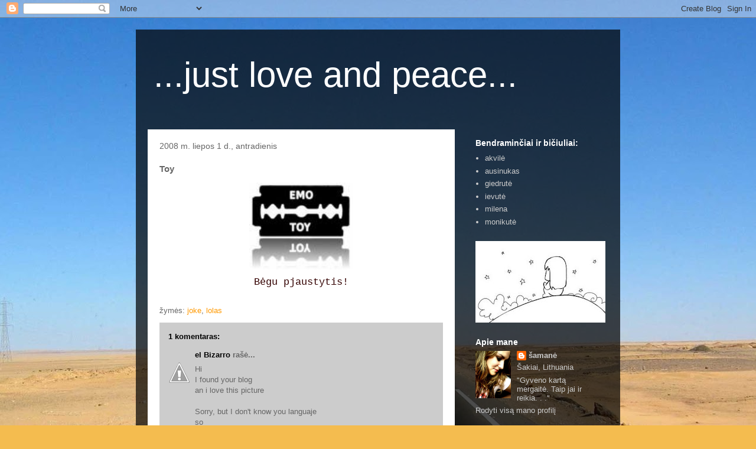

--- FILE ---
content_type: text/html; charset=UTF-8
request_url: https://fairytaleoflamb.blogspot.com/2008/07/toy.html?showComment=1216336260000
body_size: 14298
content:
<!DOCTYPE html>
<html class='v2' dir='ltr' lang='lt'>
<head>
<link href='https://www.blogger.com/static/v1/widgets/335934321-css_bundle_v2.css' rel='stylesheet' type='text/css'/>
<meta content='width=1100' name='viewport'/>
<meta content='text/html; charset=UTF-8' http-equiv='Content-Type'/>
<meta content='blogger' name='generator'/>
<link href='https://fairytaleoflamb.blogspot.com/favicon.ico' rel='icon' type='image/x-icon'/>
<link href='http://fairytaleoflamb.blogspot.com/2008/07/toy.html' rel='canonical'/>
<link rel="alternate" type="application/atom+xml" title="...just love and peace... - Atom" href="https://fairytaleoflamb.blogspot.com/feeds/posts/default" />
<link rel="alternate" type="application/rss+xml" title="...just love and peace... - RSS" href="https://fairytaleoflamb.blogspot.com/feeds/posts/default?alt=rss" />
<link rel="service.post" type="application/atom+xml" title="...just love and peace... - Atom" href="https://www.blogger.com/feeds/3164313658381045033/posts/default" />

<link rel="alternate" type="application/atom+xml" title="...just love and peace... - Atom" href="https://fairytaleoflamb.blogspot.com/feeds/5493814300533845636/comments/default" />
<!--Can't find substitution for tag [blog.ieCssRetrofitLinks]-->
<link href='https://blogger.googleusercontent.com/img/b/R29vZ2xl/AVvXsEh3tY24NKPrM2HaBF-a2sBJvUwtsCNlDVz0NLNcwJq65Hik8vC_aATvNSlxZYaPXP2JGbzRfAQjBzvKw8UPEi8QtFSxUVF_pr7QmqFwOJwyHQS9-QAY43-d93eCdvTROgPQogliXanOWiI/s320/images.jpg' rel='image_src'/>
<meta content='http://fairytaleoflamb.blogspot.com/2008/07/toy.html' property='og:url'/>
<meta content='Toy' property='og:title'/>
<meta content=' Bėgu pjaustytis!   ' property='og:description'/>
<meta content='https://blogger.googleusercontent.com/img/b/R29vZ2xl/AVvXsEh3tY24NKPrM2HaBF-a2sBJvUwtsCNlDVz0NLNcwJq65Hik8vC_aATvNSlxZYaPXP2JGbzRfAQjBzvKw8UPEi8QtFSxUVF_pr7QmqFwOJwyHQS9-QAY43-d93eCdvTROgPQogliXanOWiI/w1200-h630-p-k-no-nu/images.jpg' property='og:image'/>
<title>...just love and peace...: Toy</title>
<style id='page-skin-1' type='text/css'><!--
/*
-----------------------------------------------
Blogger Template Style
Name:     Travel
Designer: Sookhee Lee
URL:      www.plyfly.net
----------------------------------------------- */
/* Content
----------------------------------------------- */
body {
font: normal normal 13px 'Trebuchet MS',Trebuchet,sans-serif;
color: #666666;
background: #f4bc4f url(//themes.googleusercontent.com/image?id=0BwVBOzw_-hbMMDYxYTU0MmQtZTA5Yi00MTIwLTk3ZjktZWI4MzJhMDQyOTIy) repeat fixed top center;
}
html body .region-inner {
min-width: 0;
max-width: 100%;
width: auto;
}
a:link {
text-decoration:none;
color: #ff9900;
}
a:visited {
text-decoration:none;
color: #b87209;
}
a:hover {
text-decoration:underline;
color: #ff9900;
}
.content-outer .content-cap-top {
height: 0;
background: transparent none repeat-x scroll top center;
}
.content-outer {
margin: 0 auto;
padding-top: 20px;
}
.content-inner {
background: transparent url(//www.blogblog.com/1kt/travel/bg_black_70.png) repeat scroll top left;
background-position: left -0;
background-color: transparent;
padding: 20px;
}
.main-inner .date-outer {
margin-bottom: 2em;
}
/* Header
----------------------------------------------- */
.header-inner .Header .titlewrapper,
.header-inner .Header .descriptionwrapper {
padding-left: 10px;
padding-right: 10px;
}
.Header h1 {
font: normal normal 60px 'Trebuchet MS',Trebuchet,sans-serif;
color: #ffffff;
}
.Header h1 a {
color: #ffffff;
}
.Header .description {
color: #666666;
font-size: 130%;
}
/* Tabs
----------------------------------------------- */
.tabs-inner {
margin: 1em 0 0;
padding: 0;
}
.tabs-inner .section {
margin: 0;
}
.tabs-inner .widget ul {
padding: 0;
background: transparent url(https://resources.blogblog.com/blogblog/data/1kt/travel/bg_black_50.png) repeat scroll top center;
}
.tabs-inner .widget li {
border: none;
}
.tabs-inner .widget li a {
display: inline-block;
padding: 1em 1.5em;
color: #ffffff;
font: normal bold 16px 'Trebuchet MS',Trebuchet,sans-serif;
}
.tabs-inner .widget li.selected a,
.tabs-inner .widget li a:hover {
position: relative;
z-index: 1;
background: transparent url(https://resources.blogblog.com/blogblog/data/1kt/travel/bg_black_50.png) repeat scroll top center;
color: #ffffff;
}
/* Headings
----------------------------------------------- */
h2 {
font: normal bold 14px 'Trebuchet MS',Trebuchet,sans-serif;
color: #ffffff;
}
.main-inner h2.date-header {
font: normal normal 14px 'Trebuchet MS',Trebuchet,sans-serif;
color: #666666;
}
.footer-inner .widget h2,
.sidebar .widget h2 {
padding-bottom: .5em;
}
/* Main
----------------------------------------------- */
.main-inner {
padding: 20px 0;
}
.main-inner .column-center-inner {
padding: 20px 0;
}
.main-inner .column-center-inner .section {
margin: 0 20px;
}
.main-inner .column-right-inner {
margin-left: 20px;
}
.main-inner .fauxcolumn-right-outer .fauxcolumn-inner {
margin-left: 20px;
background: transparent none repeat scroll top left;
}
.main-inner .column-left-inner {
margin-right: 20px;
}
.main-inner .fauxcolumn-left-outer .fauxcolumn-inner {
margin-right: 20px;
background: transparent none repeat scroll top left;
}
.main-inner .column-left-inner,
.main-inner .column-right-inner {
padding: 15px 0;
}
/* Posts
----------------------------------------------- */
h3.post-title {
margin-top: 20px;
}
h3.post-title a {
font: normal bold 20px 'Trebuchet MS',Trebuchet,sans-serif;
color: #000000;
}
h3.post-title a:hover {
text-decoration: underline;
}
.main-inner .column-center-outer {
background: #ffffff none repeat scroll top left;
_background-image: none;
}
.post-body {
line-height: 1.4;
position: relative;
}
.post-header {
margin: 0 0 1em;
line-height: 1.6;
}
.post-footer {
margin: .5em 0;
line-height: 1.6;
}
#blog-pager {
font-size: 140%;
}
#comments {
background: #cccccc none repeat scroll top center;
padding: 15px;
}
#comments .comment-author {
padding-top: 1.5em;
}
#comments h4,
#comments .comment-author a,
#comments .comment-timestamp a {
color: #000000;
}
#comments .comment-author:first-child {
padding-top: 0;
border-top: none;
}
.avatar-image-container {
margin: .2em 0 0;
}
/* Comments
----------------------------------------------- */
#comments a {
color: #000000;
}
.comments .comments-content .icon.blog-author {
background-repeat: no-repeat;
background-image: url([data-uri]);
}
.comments .comments-content .loadmore a {
border-top: 1px solid #000000;
border-bottom: 1px solid #000000;
}
.comments .comment-thread.inline-thread {
background: #ffffff;
}
.comments .continue {
border-top: 2px solid #000000;
}
/* Widgets
----------------------------------------------- */
.sidebar .widget {
border-bottom: 2px solid transparent;
padding-bottom: 10px;
margin: 10px 0;
}
.sidebar .widget:first-child {
margin-top: 0;
}
.sidebar .widget:last-child {
border-bottom: none;
margin-bottom: 0;
padding-bottom: 0;
}
.footer-inner .widget,
.sidebar .widget {
font: normal normal 13px 'Trebuchet MS',Trebuchet,sans-serif;
color: #cccccc;
}
.sidebar .widget a:link {
color: #cccccc;
text-decoration: none;
}
.sidebar .widget a:visited {
color: #b87209;
}
.sidebar .widget a:hover {
color: #cccccc;
text-decoration: underline;
}
.footer-inner .widget a:link {
color: #ff9900;
text-decoration: none;
}
.footer-inner .widget a:visited {
color: #b87209;
}
.footer-inner .widget a:hover {
color: #ff9900;
text-decoration: underline;
}
.widget .zippy {
color: #ffffff;
}
.footer-inner {
background: transparent none repeat scroll top center;
}
/* Mobile
----------------------------------------------- */
body.mobile  {
background-size: 100% auto;
}
body.mobile .AdSense {
margin: 0 -10px;
}
.mobile .body-fauxcolumn-outer {
background: transparent none repeat scroll top left;
}
.mobile .footer-inner .widget a:link {
color: #cccccc;
text-decoration: none;
}
.mobile .footer-inner .widget a:visited {
color: #b87209;
}
.mobile-post-outer a {
color: #000000;
}
.mobile-link-button {
background-color: #ff9900;
}
.mobile-link-button a:link, .mobile-link-button a:visited {
color: #ffffff;
}
.mobile-index-contents {
color: #666666;
}
.mobile .tabs-inner .PageList .widget-content {
background: transparent url(https://resources.blogblog.com/blogblog/data/1kt/travel/bg_black_50.png) repeat scroll top center;
color: #ffffff;
}
.mobile .tabs-inner .PageList .widget-content .pagelist-arrow {
border-left: 1px solid #ffffff;
}

--></style>
<style id='template-skin-1' type='text/css'><!--
body {
min-width: 820px;
}
.content-outer, .content-fauxcolumn-outer, .region-inner {
min-width: 820px;
max-width: 820px;
_width: 820px;
}
.main-inner .columns {
padding-left: 0px;
padding-right: 260px;
}
.main-inner .fauxcolumn-center-outer {
left: 0px;
right: 260px;
/* IE6 does not respect left and right together */
_width: expression(this.parentNode.offsetWidth -
parseInt("0px") -
parseInt("260px") + 'px');
}
.main-inner .fauxcolumn-left-outer {
width: 0px;
}
.main-inner .fauxcolumn-right-outer {
width: 260px;
}
.main-inner .column-left-outer {
width: 0px;
right: 100%;
margin-left: -0px;
}
.main-inner .column-right-outer {
width: 260px;
margin-right: -260px;
}
#layout {
min-width: 0;
}
#layout .content-outer {
min-width: 0;
width: 800px;
}
#layout .region-inner {
min-width: 0;
width: auto;
}
body#layout div.add_widget {
padding: 8px;
}
body#layout div.add_widget a {
margin-left: 32px;
}
--></style>
<style>
    body {background-image:url(\/\/themes.googleusercontent.com\/image?id=0BwVBOzw_-hbMMDYxYTU0MmQtZTA5Yi00MTIwLTk3ZjktZWI4MzJhMDQyOTIy);}
    
@media (max-width: 200px) { body {background-image:url(\/\/themes.googleusercontent.com\/image?id=0BwVBOzw_-hbMMDYxYTU0MmQtZTA5Yi00MTIwLTk3ZjktZWI4MzJhMDQyOTIy&options=w200);}}
@media (max-width: 400px) and (min-width: 201px) { body {background-image:url(\/\/themes.googleusercontent.com\/image?id=0BwVBOzw_-hbMMDYxYTU0MmQtZTA5Yi00MTIwLTk3ZjktZWI4MzJhMDQyOTIy&options=w400);}}
@media (max-width: 800px) and (min-width: 401px) { body {background-image:url(\/\/themes.googleusercontent.com\/image?id=0BwVBOzw_-hbMMDYxYTU0MmQtZTA5Yi00MTIwLTk3ZjktZWI4MzJhMDQyOTIy&options=w800);}}
@media (max-width: 1200px) and (min-width: 801px) { body {background-image:url(\/\/themes.googleusercontent.com\/image?id=0BwVBOzw_-hbMMDYxYTU0MmQtZTA5Yi00MTIwLTk3ZjktZWI4MzJhMDQyOTIy&options=w1200);}}
/* Last tag covers anything over one higher than the previous max-size cap. */
@media (min-width: 1201px) { body {background-image:url(\/\/themes.googleusercontent.com\/image?id=0BwVBOzw_-hbMMDYxYTU0MmQtZTA5Yi00MTIwLTk3ZjktZWI4MzJhMDQyOTIy&options=w1600);}}
  </style>
<link href='https://www.blogger.com/dyn-css/authorization.css?targetBlogID=3164313658381045033&amp;zx=c1f437ed-b189-45c3-907a-7a9195347427' media='none' onload='if(media!=&#39;all&#39;)media=&#39;all&#39;' rel='stylesheet'/><noscript><link href='https://www.blogger.com/dyn-css/authorization.css?targetBlogID=3164313658381045033&amp;zx=c1f437ed-b189-45c3-907a-7a9195347427' rel='stylesheet'/></noscript>
<meta name='google-adsense-platform-account' content='ca-host-pub-1556223355139109'/>
<meta name='google-adsense-platform-domain' content='blogspot.com'/>

</head>
<body class='loading variant-road'>
<div class='navbar section' id='navbar' name='Naršymo juosta'><div class='widget Navbar' data-version='1' id='Navbar1'><script type="text/javascript">
    function setAttributeOnload(object, attribute, val) {
      if(window.addEventListener) {
        window.addEventListener('load',
          function(){ object[attribute] = val; }, false);
      } else {
        window.attachEvent('onload', function(){ object[attribute] = val; });
      }
    }
  </script>
<div id="navbar-iframe-container"></div>
<script type="text/javascript" src="https://apis.google.com/js/platform.js"></script>
<script type="text/javascript">
      gapi.load("gapi.iframes:gapi.iframes.style.bubble", function() {
        if (gapi.iframes && gapi.iframes.getContext) {
          gapi.iframes.getContext().openChild({
              url: 'https://www.blogger.com/navbar/3164313658381045033?po\x3d5493814300533845636\x26origin\x3dhttps://fairytaleoflamb.blogspot.com',
              where: document.getElementById("navbar-iframe-container"),
              id: "navbar-iframe"
          });
        }
      });
    </script><script type="text/javascript">
(function() {
var script = document.createElement('script');
script.type = 'text/javascript';
script.src = '//pagead2.googlesyndication.com/pagead/js/google_top_exp.js';
var head = document.getElementsByTagName('head')[0];
if (head) {
head.appendChild(script);
}})();
</script>
</div></div>
<div class='body-fauxcolumns'>
<div class='fauxcolumn-outer body-fauxcolumn-outer'>
<div class='cap-top'>
<div class='cap-left'></div>
<div class='cap-right'></div>
</div>
<div class='fauxborder-left'>
<div class='fauxborder-right'></div>
<div class='fauxcolumn-inner'>
</div>
</div>
<div class='cap-bottom'>
<div class='cap-left'></div>
<div class='cap-right'></div>
</div>
</div>
</div>
<div class='content'>
<div class='content-fauxcolumns'>
<div class='fauxcolumn-outer content-fauxcolumn-outer'>
<div class='cap-top'>
<div class='cap-left'></div>
<div class='cap-right'></div>
</div>
<div class='fauxborder-left'>
<div class='fauxborder-right'></div>
<div class='fauxcolumn-inner'>
</div>
</div>
<div class='cap-bottom'>
<div class='cap-left'></div>
<div class='cap-right'></div>
</div>
</div>
</div>
<div class='content-outer'>
<div class='content-cap-top cap-top'>
<div class='cap-left'></div>
<div class='cap-right'></div>
</div>
<div class='fauxborder-left content-fauxborder-left'>
<div class='fauxborder-right content-fauxborder-right'></div>
<div class='content-inner'>
<header>
<div class='header-outer'>
<div class='header-cap-top cap-top'>
<div class='cap-left'></div>
<div class='cap-right'></div>
</div>
<div class='fauxborder-left header-fauxborder-left'>
<div class='fauxborder-right header-fauxborder-right'></div>
<div class='region-inner header-inner'>
<div class='header section' id='header' name='Antraštė'><div class='widget Header' data-version='1' id='Header1'>
<div id='header-inner'>
<div class='titlewrapper'>
<h1 class='title'>
<a href='https://fairytaleoflamb.blogspot.com/'>
...just love and peace...
</a>
</h1>
</div>
<div class='descriptionwrapper'>
<p class='description'><span>
</span></p>
</div>
</div>
</div></div>
</div>
</div>
<div class='header-cap-bottom cap-bottom'>
<div class='cap-left'></div>
<div class='cap-right'></div>
</div>
</div>
</header>
<div class='tabs-outer'>
<div class='tabs-cap-top cap-top'>
<div class='cap-left'></div>
<div class='cap-right'></div>
</div>
<div class='fauxborder-left tabs-fauxborder-left'>
<div class='fauxborder-right tabs-fauxborder-right'></div>
<div class='region-inner tabs-inner'>
<div class='tabs no-items section' id='crosscol' name='Kryžminis stulpelis'></div>
<div class='tabs no-items section' id='crosscol-overflow' name='Cross-Column 2'></div>
</div>
</div>
<div class='tabs-cap-bottom cap-bottom'>
<div class='cap-left'></div>
<div class='cap-right'></div>
</div>
</div>
<div class='main-outer'>
<div class='main-cap-top cap-top'>
<div class='cap-left'></div>
<div class='cap-right'></div>
</div>
<div class='fauxborder-left main-fauxborder-left'>
<div class='fauxborder-right main-fauxborder-right'></div>
<div class='region-inner main-inner'>
<div class='columns fauxcolumns'>
<div class='fauxcolumn-outer fauxcolumn-center-outer'>
<div class='cap-top'>
<div class='cap-left'></div>
<div class='cap-right'></div>
</div>
<div class='fauxborder-left'>
<div class='fauxborder-right'></div>
<div class='fauxcolumn-inner'>
</div>
</div>
<div class='cap-bottom'>
<div class='cap-left'></div>
<div class='cap-right'></div>
</div>
</div>
<div class='fauxcolumn-outer fauxcolumn-left-outer'>
<div class='cap-top'>
<div class='cap-left'></div>
<div class='cap-right'></div>
</div>
<div class='fauxborder-left'>
<div class='fauxborder-right'></div>
<div class='fauxcolumn-inner'>
</div>
</div>
<div class='cap-bottom'>
<div class='cap-left'></div>
<div class='cap-right'></div>
</div>
</div>
<div class='fauxcolumn-outer fauxcolumn-right-outer'>
<div class='cap-top'>
<div class='cap-left'></div>
<div class='cap-right'></div>
</div>
<div class='fauxborder-left'>
<div class='fauxborder-right'></div>
<div class='fauxcolumn-inner'>
</div>
</div>
<div class='cap-bottom'>
<div class='cap-left'></div>
<div class='cap-right'></div>
</div>
</div>
<!-- corrects IE6 width calculation -->
<div class='columns-inner'>
<div class='column-center-outer'>
<div class='column-center-inner'>
<div class='main section' id='main' name='Pagrindinis'><div class='widget Blog' data-version='1' id='Blog1'>
<div class='blog-posts hfeed'>

          <div class="date-outer">
        
<h2 class='date-header'><span>2008 m. liepos 1 d., antradienis</span></h2>

          <div class="date-posts">
        
<div class='post-outer'>
<div class='post hentry uncustomized-post-template' itemprop='blogPost' itemscope='itemscope' itemtype='http://schema.org/BlogPosting'>
<meta content='https://blogger.googleusercontent.com/img/b/R29vZ2xl/AVvXsEh3tY24NKPrM2HaBF-a2sBJvUwtsCNlDVz0NLNcwJq65Hik8vC_aATvNSlxZYaPXP2JGbzRfAQjBzvKw8UPEi8QtFSxUVF_pr7QmqFwOJwyHQS9-QAY43-d93eCdvTROgPQogliXanOWiI/s320/images.jpg' itemprop='image_url'/>
<meta content='3164313658381045033' itemprop='blogId'/>
<meta content='5493814300533845636' itemprop='postId'/>
<a name='5493814300533845636'></a>
<h3 class='post-title entry-title' itemprop='name'>
Toy
</h3>
<div class='post-header'>
<div class='post-header-line-1'></div>
</div>
<div class='post-body entry-content' id='post-body-5493814300533845636' itemprop='description articleBody'>
<div align="center"><a href="https://blogger.googleusercontent.com/img/b/R29vZ2xl/AVvXsEh3tY24NKPrM2HaBF-a2sBJvUwtsCNlDVz0NLNcwJq65Hik8vC_aATvNSlxZYaPXP2JGbzRfAQjBzvKw8UPEi8QtFSxUVF_pr7QmqFwOJwyHQS9-QAY43-d93eCdvTROgPQogliXanOWiI/s1600-h/images.jpg"><img alt="" border="0" height="151" id="BLOGGER_PHOTO_ID_5218064028443683282" src="https://blogger.googleusercontent.com/img/b/R29vZ2xl/AVvXsEh3tY24NKPrM2HaBF-a2sBJvUwtsCNlDVz0NLNcwJq65Hik8vC_aATvNSlxZYaPXP2JGbzRfAQjBzvKw8UPEi8QtFSxUVF_pr7QmqFwOJwyHQS9-QAY43-d93eCdvTROgPQogliXanOWiI/s320/images.jpg" style="DISPLAY: block; MARGIN: 0px auto 10px; WIDTH: 176px; CURSOR: hand; HEIGHT: 147px; TEXT-ALIGN: center" width="188" /></a><span style="font-family:courier new;font-size:130%;"> <span style="color:#330000;">Bėgu pjaustytis!</span></span>

</div>
<div style='clear: both;'></div>
</div>
<div class='post-footer'>
<div class='post-footer-line post-footer-line-1'>
<span class='post-author vcard'>
</span>
<span class='post-timestamp'>
</span>
<span class='post-comment-link'>
</span>
<span class='post-icons'>
<span class='item-control blog-admin pid-1269447112'>
<a href='https://www.blogger.com/post-edit.g?blogID=3164313658381045033&postID=5493814300533845636&from=pencil' title='Redaguoti pranešimą'>
<img alt='' class='icon-action' height='18' src='https://resources.blogblog.com/img/icon18_edit_allbkg.gif' width='18'/>
</a>
</span>
</span>
<div class='post-share-buttons goog-inline-block'>
</div>
</div>
<div class='post-footer-line post-footer-line-2'>
<span class='post-labels'>
žymės:
<a href='https://fairytaleoflamb.blogspot.com/search/label/joke' rel='tag'>joke</a>,
<a href='https://fairytaleoflamb.blogspot.com/search/label/lolas' rel='tag'>lolas</a>
</span>
</div>
<div class='post-footer-line post-footer-line-3'>
<span class='post-location'>
</span>
</div>
</div>
</div>
<div class='comments' id='comments'>
<a name='comments'></a>
<h4>1 komentaras:</h4>
<div id='Blog1_comments-block-wrapper'>
<dl class='avatar-comment-indent' id='comments-block'>
<dt class='comment-author ' id='c5056762194568011709'>
<a name='c5056762194568011709'></a>
<div class="avatar-image-container vcard"><span dir="ltr"><a href="https://www.blogger.com/profile/14775229486324313891" target="" rel="nofollow" onclick="" class="avatar-hovercard" id="av-5056762194568011709-14775229486324313891"><img src="https://resources.blogblog.com/img/blank.gif" width="35" height="35" class="delayLoad" style="display: none;" longdesc="//2.bp.blogspot.com/_OlwtC3E0VrE/SZdY-cF7jYI/AAAAAAAAA_k/10PJBgZsT9w/S45-s35/Yoritito.jpg" alt="" title="el Bizarro">

<noscript><img src="//2.bp.blogspot.com/_OlwtC3E0VrE/SZdY-cF7jYI/AAAAAAAAA_k/10PJBgZsT9w/S45-s35/Yoritito.jpg" width="35" height="35" class="photo" alt=""></noscript></a></span></div>
<a href='https://www.blogger.com/profile/14775229486324313891' rel='nofollow'>el Bizarro</a>
rašė...
</dt>
<dd class='comment-body' id='Blog1_cmt-5056762194568011709'>
<p>
Hi<BR/>I found your blog<BR/>an i love this picture<BR/><BR/>Sorry, but I don't know you languaje<BR/>so <BR/>i leave a coment<BR/>nice blog<BR/><BR/>:3
</p>
</dd>
<dd class='comment-footer'>
<span class='comment-timestamp'>
<a href='https://fairytaleoflamb.blogspot.com/2008/07/toy.html?showComment=1216336260000#c5056762194568011709' title='comment permalink'>
ketvirtadienis, liepos 17, 2008
</a>
<span class='item-control blog-admin pid-1274918129'>
<a class='comment-delete' href='https://www.blogger.com/comment/delete/3164313658381045033/5056762194568011709' title='Pašalinti komentarą'>
<img src='https://resources.blogblog.com/img/icon_delete13.gif'/>
</a>
</span>
</span>
</dd>
</dl>
</div>
<p class='comment-footer'>
<a href='https://www.blogger.com/comment/fullpage/post/3164313658381045033/5493814300533845636' onclick='javascript:window.open(this.href, "bloggerPopup", "toolbar=0,location=0,statusbar=1,menubar=0,scrollbars=yes,width=640,height=500"); return false;'>Rašyti komentarą</a>
</p>
</div>
</div>

        </div></div>
      
</div>
<div class='blog-pager' id='blog-pager'>
<span id='blog-pager-newer-link'>
<a class='blog-pager-newer-link' href='https://fairytaleoflamb.blogspot.com/2008/07/krabo-ingsniu.html' id='Blog1_blog-pager-newer-link' title='Naujesnis pranešimas'>Naujesnis pranešimas</a>
</span>
<span id='blog-pager-older-link'>
<a class='blog-pager-older-link' href='https://fairytaleoflamb.blogspot.com/2008/07/turbo.html' id='Blog1_blog-pager-older-link' title='Senesnis pranešimas'>Senesnis pranešimas</a>
</span>
<a class='home-link' href='https://fairytaleoflamb.blogspot.com/'>Pradinis puslapis</a>
</div>
<div class='clear'></div>
<div class='post-feeds'>
<div class='feed-links'>
Užsisakykite:
<a class='feed-link' href='https://fairytaleoflamb.blogspot.com/feeds/5493814300533845636/comments/default' target='_blank' type='application/atom+xml'>Rašyti komentarus (Atom)</a>
</div>
</div>
</div></div>
</div>
</div>
<div class='column-left-outer'>
<div class='column-left-inner'>
<aside>
</aside>
</div>
</div>
<div class='column-right-outer'>
<div class='column-right-inner'>
<aside>
<div class='sidebar section' id='sidebar-right-1'><div class='widget LinkList' data-version='1' id='LinkList1'>
<h2>Bendraminčiai ir bičiuliai:</h2>
<div class='widget-content'>
<ul>
<li><a href='http://www.lunaparkas.blogspot.com/'>akvilė</a></li>
<li><a href='http://ausinukas.blogspot.com/'>ausinukas</a></li>
<li><a href='http://gijasau.blogspot.com/'>giedrutė</a></li>
<li><a href='http://pasamone.blogspot.com/'>ievutė</a></li>
<li><a href='http://penkeri.blogspot.com/'>milena</a></li>
<li><a href='http://monopolija.blogspot.com/'>monikutė</a></li>
</ul>
<div class='clear'></div>
</div>
</div><div class='widget Image' data-version='1' id='Image1'>
<div class='widget-content'>
<img alt='' height='138' id='Image1_img' src='https://blogger.googleusercontent.com/img/b/R29vZ2xl/AVvXsEhqDNKcXg_kEIqdiUgf8UFrbLjPUEJab8ZMejuS5rnb3glzAtmZjt-xyw8ezBxGepbViQPXMhorvaq0TR7vpBIGU6_tCRRjis5dr7DVi7acOmarZCYLWPVuj_eDBi2oed5i_YG1k5nlI1U/s220/wishing_by_Danime_chan.jpg' width='220'/>
<br/>
</div>
<div class='clear'></div>
</div><div class='widget Profile' data-version='1' id='Profile1'>
<h2>Apie mane</h2>
<div class='widget-content'>
<a href='https://www.blogger.com/profile/05243099121614090377'><img alt='Mano nuotrauka' class='profile-img' height='80' src='//blogger.googleusercontent.com/img/b/R29vZ2xl/AVvXsEgHVVQ8Ia_bsjF-7cTaoLnYpFHc3vUjEq3onMLvlLNtGyYTMLnaNAUTTy1UkfOWvTVqnnqoZ-MrD4BEOLGfF6EQFmld8NLx1LB4Ct-14gysm5gUFI3w3agUC_uBoXOygkM/s220/in+love.JPG' width='60'/></a>
<dl class='profile-datablock'>
<dt class='profile-data'>
<a class='profile-name-link g-profile' href='https://www.blogger.com/profile/05243099121614090377' rel='author' style='background-image: url(//www.blogger.com/img/logo-16.png);'>
šamanė
</a>
</dt>
<dd class='profile-data'>Šakiai, Lithuania</dd>
<dd class='profile-textblock'>"Gyveno kartą mergaitė. 
Taip jai ir reikia. . ."</dd>
</dl>
<a class='profile-link' href='https://www.blogger.com/profile/05243099121614090377' rel='author'>Rodyti visą mano profilį</a>
<div class='clear'></div>
</div>
</div><div class='widget LinkList' data-version='1' id='LinkList2'>
<h2>NUORODOS:</h2>
<div class='widget-content'>
<ul>
<li><a href='http://vibe.lt/viber/%C5%A0aman%C4%97'>vibe.lt</a></li>
<li><a href='http://last.fm/user/yoursfaithfully/'>mano last.fm</a></li>
<li><a href='http://heebie-jeebie.deviantart.com/'>mano DeviantArt</a></li>
<li><a href='http://vakarlijo.blogspot.com/'>Lyriniai Nukrypimai</a></li>
</ul>
<div class='clear'></div>
</div>
</div><div class='widget BlogArchive' data-version='1' id='BlogArchive1'>
<h2>pasakos prieš miegą. turinys:</h2>
<div class='widget-content'>
<div id='ArchiveList'>
<div id='BlogArchive1_ArchiveList'>
<ul class='hierarchy'>
<li class='archivedate collapsed'>
<a class='toggle' href='javascript:void(0)'>
<span class='zippy'>

        &#9658;&#160;
      
</span>
</a>
<a class='post-count-link' href='https://fairytaleoflamb.blogspot.com/2018/'>
2018
</a>
<span class='post-count' dir='ltr'>(1)</span>
<ul class='hierarchy'>
<li class='archivedate collapsed'>
<a class='toggle' href='javascript:void(0)'>
<span class='zippy'>

        &#9658;&#160;
      
</span>
</a>
<a class='post-count-link' href='https://fairytaleoflamb.blogspot.com/2018/02/'>
vasario
</a>
<span class='post-count' dir='ltr'>(1)</span>
</li>
</ul>
</li>
</ul>
<ul class='hierarchy'>
<li class='archivedate collapsed'>
<a class='toggle' href='javascript:void(0)'>
<span class='zippy'>

        &#9658;&#160;
      
</span>
</a>
<a class='post-count-link' href='https://fairytaleoflamb.blogspot.com/2017/'>
2017
</a>
<span class='post-count' dir='ltr'>(8)</span>
<ul class='hierarchy'>
<li class='archivedate collapsed'>
<a class='toggle' href='javascript:void(0)'>
<span class='zippy'>

        &#9658;&#160;
      
</span>
</a>
<a class='post-count-link' href='https://fairytaleoflamb.blogspot.com/2017/11/'>
lapkričio
</a>
<span class='post-count' dir='ltr'>(1)</span>
</li>
</ul>
<ul class='hierarchy'>
<li class='archivedate collapsed'>
<a class='toggle' href='javascript:void(0)'>
<span class='zippy'>

        &#9658;&#160;
      
</span>
</a>
<a class='post-count-link' href='https://fairytaleoflamb.blogspot.com/2017/09/'>
rugsėjo
</a>
<span class='post-count' dir='ltr'>(1)</span>
</li>
</ul>
<ul class='hierarchy'>
<li class='archivedate collapsed'>
<a class='toggle' href='javascript:void(0)'>
<span class='zippy'>

        &#9658;&#160;
      
</span>
</a>
<a class='post-count-link' href='https://fairytaleoflamb.blogspot.com/2017/05/'>
gegužės
</a>
<span class='post-count' dir='ltr'>(1)</span>
</li>
</ul>
<ul class='hierarchy'>
<li class='archivedate collapsed'>
<a class='toggle' href='javascript:void(0)'>
<span class='zippy'>

        &#9658;&#160;
      
</span>
</a>
<a class='post-count-link' href='https://fairytaleoflamb.blogspot.com/2017/03/'>
kovo
</a>
<span class='post-count' dir='ltr'>(1)</span>
</li>
</ul>
<ul class='hierarchy'>
<li class='archivedate collapsed'>
<a class='toggle' href='javascript:void(0)'>
<span class='zippy'>

        &#9658;&#160;
      
</span>
</a>
<a class='post-count-link' href='https://fairytaleoflamb.blogspot.com/2017/02/'>
vasario
</a>
<span class='post-count' dir='ltr'>(2)</span>
</li>
</ul>
<ul class='hierarchy'>
<li class='archivedate collapsed'>
<a class='toggle' href='javascript:void(0)'>
<span class='zippy'>

        &#9658;&#160;
      
</span>
</a>
<a class='post-count-link' href='https://fairytaleoflamb.blogspot.com/2017/01/'>
sausio
</a>
<span class='post-count' dir='ltr'>(2)</span>
</li>
</ul>
</li>
</ul>
<ul class='hierarchy'>
<li class='archivedate collapsed'>
<a class='toggle' href='javascript:void(0)'>
<span class='zippy'>

        &#9658;&#160;
      
</span>
</a>
<a class='post-count-link' href='https://fairytaleoflamb.blogspot.com/2016/'>
2016
</a>
<span class='post-count' dir='ltr'>(1)</span>
<ul class='hierarchy'>
<li class='archivedate collapsed'>
<a class='toggle' href='javascript:void(0)'>
<span class='zippy'>

        &#9658;&#160;
      
</span>
</a>
<a class='post-count-link' href='https://fairytaleoflamb.blogspot.com/2016/03/'>
kovo
</a>
<span class='post-count' dir='ltr'>(1)</span>
</li>
</ul>
</li>
</ul>
<ul class='hierarchy'>
<li class='archivedate collapsed'>
<a class='toggle' href='javascript:void(0)'>
<span class='zippy'>

        &#9658;&#160;
      
</span>
</a>
<a class='post-count-link' href='https://fairytaleoflamb.blogspot.com/2015/'>
2015
</a>
<span class='post-count' dir='ltr'>(3)</span>
<ul class='hierarchy'>
<li class='archivedate collapsed'>
<a class='toggle' href='javascript:void(0)'>
<span class='zippy'>

        &#9658;&#160;
      
</span>
</a>
<a class='post-count-link' href='https://fairytaleoflamb.blogspot.com/2015/10/'>
spalio
</a>
<span class='post-count' dir='ltr'>(1)</span>
</li>
</ul>
<ul class='hierarchy'>
<li class='archivedate collapsed'>
<a class='toggle' href='javascript:void(0)'>
<span class='zippy'>

        &#9658;&#160;
      
</span>
</a>
<a class='post-count-link' href='https://fairytaleoflamb.blogspot.com/2015/09/'>
rugsėjo
</a>
<span class='post-count' dir='ltr'>(1)</span>
</li>
</ul>
<ul class='hierarchy'>
<li class='archivedate collapsed'>
<a class='toggle' href='javascript:void(0)'>
<span class='zippy'>

        &#9658;&#160;
      
</span>
</a>
<a class='post-count-link' href='https://fairytaleoflamb.blogspot.com/2015/03/'>
kovo
</a>
<span class='post-count' dir='ltr'>(1)</span>
</li>
</ul>
</li>
</ul>
<ul class='hierarchy'>
<li class='archivedate collapsed'>
<a class='toggle' href='javascript:void(0)'>
<span class='zippy'>

        &#9658;&#160;
      
</span>
</a>
<a class='post-count-link' href='https://fairytaleoflamb.blogspot.com/2014/'>
2014
</a>
<span class='post-count' dir='ltr'>(8)</span>
<ul class='hierarchy'>
<li class='archivedate collapsed'>
<a class='toggle' href='javascript:void(0)'>
<span class='zippy'>

        &#9658;&#160;
      
</span>
</a>
<a class='post-count-link' href='https://fairytaleoflamb.blogspot.com/2014/12/'>
gruodžio
</a>
<span class='post-count' dir='ltr'>(1)</span>
</li>
</ul>
<ul class='hierarchy'>
<li class='archivedate collapsed'>
<a class='toggle' href='javascript:void(0)'>
<span class='zippy'>

        &#9658;&#160;
      
</span>
</a>
<a class='post-count-link' href='https://fairytaleoflamb.blogspot.com/2014/10/'>
spalio
</a>
<span class='post-count' dir='ltr'>(1)</span>
</li>
</ul>
<ul class='hierarchy'>
<li class='archivedate collapsed'>
<a class='toggle' href='javascript:void(0)'>
<span class='zippy'>

        &#9658;&#160;
      
</span>
</a>
<a class='post-count-link' href='https://fairytaleoflamb.blogspot.com/2014/09/'>
rugsėjo
</a>
<span class='post-count' dir='ltr'>(1)</span>
</li>
</ul>
<ul class='hierarchy'>
<li class='archivedate collapsed'>
<a class='toggle' href='javascript:void(0)'>
<span class='zippy'>

        &#9658;&#160;
      
</span>
</a>
<a class='post-count-link' href='https://fairytaleoflamb.blogspot.com/2014/08/'>
rugpjūčio
</a>
<span class='post-count' dir='ltr'>(1)</span>
</li>
</ul>
<ul class='hierarchy'>
<li class='archivedate collapsed'>
<a class='toggle' href='javascript:void(0)'>
<span class='zippy'>

        &#9658;&#160;
      
</span>
</a>
<a class='post-count-link' href='https://fairytaleoflamb.blogspot.com/2014/07/'>
liepos
</a>
<span class='post-count' dir='ltr'>(1)</span>
</li>
</ul>
<ul class='hierarchy'>
<li class='archivedate collapsed'>
<a class='toggle' href='javascript:void(0)'>
<span class='zippy'>

        &#9658;&#160;
      
</span>
</a>
<a class='post-count-link' href='https://fairytaleoflamb.blogspot.com/2014/05/'>
gegužės
</a>
<span class='post-count' dir='ltr'>(1)</span>
</li>
</ul>
<ul class='hierarchy'>
<li class='archivedate collapsed'>
<a class='toggle' href='javascript:void(0)'>
<span class='zippy'>

        &#9658;&#160;
      
</span>
</a>
<a class='post-count-link' href='https://fairytaleoflamb.blogspot.com/2014/04/'>
balandžio
</a>
<span class='post-count' dir='ltr'>(1)</span>
</li>
</ul>
<ul class='hierarchy'>
<li class='archivedate collapsed'>
<a class='toggle' href='javascript:void(0)'>
<span class='zippy'>

        &#9658;&#160;
      
</span>
</a>
<a class='post-count-link' href='https://fairytaleoflamb.blogspot.com/2014/03/'>
kovo
</a>
<span class='post-count' dir='ltr'>(1)</span>
</li>
</ul>
</li>
</ul>
<ul class='hierarchy'>
<li class='archivedate collapsed'>
<a class='toggle' href='javascript:void(0)'>
<span class='zippy'>

        &#9658;&#160;
      
</span>
</a>
<a class='post-count-link' href='https://fairytaleoflamb.blogspot.com/2013/'>
2013
</a>
<span class='post-count' dir='ltr'>(8)</span>
<ul class='hierarchy'>
<li class='archivedate collapsed'>
<a class='toggle' href='javascript:void(0)'>
<span class='zippy'>

        &#9658;&#160;
      
</span>
</a>
<a class='post-count-link' href='https://fairytaleoflamb.blogspot.com/2013/11/'>
lapkričio
</a>
<span class='post-count' dir='ltr'>(1)</span>
</li>
</ul>
<ul class='hierarchy'>
<li class='archivedate collapsed'>
<a class='toggle' href='javascript:void(0)'>
<span class='zippy'>

        &#9658;&#160;
      
</span>
</a>
<a class='post-count-link' href='https://fairytaleoflamb.blogspot.com/2013/08/'>
rugpjūčio
</a>
<span class='post-count' dir='ltr'>(2)</span>
</li>
</ul>
<ul class='hierarchy'>
<li class='archivedate collapsed'>
<a class='toggle' href='javascript:void(0)'>
<span class='zippy'>

        &#9658;&#160;
      
</span>
</a>
<a class='post-count-link' href='https://fairytaleoflamb.blogspot.com/2013/05/'>
gegužės
</a>
<span class='post-count' dir='ltr'>(1)</span>
</li>
</ul>
<ul class='hierarchy'>
<li class='archivedate collapsed'>
<a class='toggle' href='javascript:void(0)'>
<span class='zippy'>

        &#9658;&#160;
      
</span>
</a>
<a class='post-count-link' href='https://fairytaleoflamb.blogspot.com/2013/04/'>
balandžio
</a>
<span class='post-count' dir='ltr'>(1)</span>
</li>
</ul>
<ul class='hierarchy'>
<li class='archivedate collapsed'>
<a class='toggle' href='javascript:void(0)'>
<span class='zippy'>

        &#9658;&#160;
      
</span>
</a>
<a class='post-count-link' href='https://fairytaleoflamb.blogspot.com/2013/03/'>
kovo
</a>
<span class='post-count' dir='ltr'>(1)</span>
</li>
</ul>
<ul class='hierarchy'>
<li class='archivedate collapsed'>
<a class='toggle' href='javascript:void(0)'>
<span class='zippy'>

        &#9658;&#160;
      
</span>
</a>
<a class='post-count-link' href='https://fairytaleoflamb.blogspot.com/2013/02/'>
vasario
</a>
<span class='post-count' dir='ltr'>(1)</span>
</li>
</ul>
<ul class='hierarchy'>
<li class='archivedate collapsed'>
<a class='toggle' href='javascript:void(0)'>
<span class='zippy'>

        &#9658;&#160;
      
</span>
</a>
<a class='post-count-link' href='https://fairytaleoflamb.blogspot.com/2013/01/'>
sausio
</a>
<span class='post-count' dir='ltr'>(1)</span>
</li>
</ul>
</li>
</ul>
<ul class='hierarchy'>
<li class='archivedate collapsed'>
<a class='toggle' href='javascript:void(0)'>
<span class='zippy'>

        &#9658;&#160;
      
</span>
</a>
<a class='post-count-link' href='https://fairytaleoflamb.blogspot.com/2012/'>
2012
</a>
<span class='post-count' dir='ltr'>(12)</span>
<ul class='hierarchy'>
<li class='archivedate collapsed'>
<a class='toggle' href='javascript:void(0)'>
<span class='zippy'>

        &#9658;&#160;
      
</span>
</a>
<a class='post-count-link' href='https://fairytaleoflamb.blogspot.com/2012/11/'>
lapkričio
</a>
<span class='post-count' dir='ltr'>(2)</span>
</li>
</ul>
<ul class='hierarchy'>
<li class='archivedate collapsed'>
<a class='toggle' href='javascript:void(0)'>
<span class='zippy'>

        &#9658;&#160;
      
</span>
</a>
<a class='post-count-link' href='https://fairytaleoflamb.blogspot.com/2012/08/'>
rugpjūčio
</a>
<span class='post-count' dir='ltr'>(2)</span>
</li>
</ul>
<ul class='hierarchy'>
<li class='archivedate collapsed'>
<a class='toggle' href='javascript:void(0)'>
<span class='zippy'>

        &#9658;&#160;
      
</span>
</a>
<a class='post-count-link' href='https://fairytaleoflamb.blogspot.com/2012/05/'>
gegužės
</a>
<span class='post-count' dir='ltr'>(2)</span>
</li>
</ul>
<ul class='hierarchy'>
<li class='archivedate collapsed'>
<a class='toggle' href='javascript:void(0)'>
<span class='zippy'>

        &#9658;&#160;
      
</span>
</a>
<a class='post-count-link' href='https://fairytaleoflamb.blogspot.com/2012/03/'>
kovo
</a>
<span class='post-count' dir='ltr'>(3)</span>
</li>
</ul>
<ul class='hierarchy'>
<li class='archivedate collapsed'>
<a class='toggle' href='javascript:void(0)'>
<span class='zippy'>

        &#9658;&#160;
      
</span>
</a>
<a class='post-count-link' href='https://fairytaleoflamb.blogspot.com/2012/02/'>
vasario
</a>
<span class='post-count' dir='ltr'>(2)</span>
</li>
</ul>
<ul class='hierarchy'>
<li class='archivedate collapsed'>
<a class='toggle' href='javascript:void(0)'>
<span class='zippy'>

        &#9658;&#160;
      
</span>
</a>
<a class='post-count-link' href='https://fairytaleoflamb.blogspot.com/2012/01/'>
sausio
</a>
<span class='post-count' dir='ltr'>(1)</span>
</li>
</ul>
</li>
</ul>
<ul class='hierarchy'>
<li class='archivedate collapsed'>
<a class='toggle' href='javascript:void(0)'>
<span class='zippy'>

        &#9658;&#160;
      
</span>
</a>
<a class='post-count-link' href='https://fairytaleoflamb.blogspot.com/2011/'>
2011
</a>
<span class='post-count' dir='ltr'>(38)</span>
<ul class='hierarchy'>
<li class='archivedate collapsed'>
<a class='toggle' href='javascript:void(0)'>
<span class='zippy'>

        &#9658;&#160;
      
</span>
</a>
<a class='post-count-link' href='https://fairytaleoflamb.blogspot.com/2011/11/'>
lapkričio
</a>
<span class='post-count' dir='ltr'>(3)</span>
</li>
</ul>
<ul class='hierarchy'>
<li class='archivedate collapsed'>
<a class='toggle' href='javascript:void(0)'>
<span class='zippy'>

        &#9658;&#160;
      
</span>
</a>
<a class='post-count-link' href='https://fairytaleoflamb.blogspot.com/2011/10/'>
spalio
</a>
<span class='post-count' dir='ltr'>(2)</span>
</li>
</ul>
<ul class='hierarchy'>
<li class='archivedate collapsed'>
<a class='toggle' href='javascript:void(0)'>
<span class='zippy'>

        &#9658;&#160;
      
</span>
</a>
<a class='post-count-link' href='https://fairytaleoflamb.blogspot.com/2011/08/'>
rugpjūčio
</a>
<span class='post-count' dir='ltr'>(3)</span>
</li>
</ul>
<ul class='hierarchy'>
<li class='archivedate collapsed'>
<a class='toggle' href='javascript:void(0)'>
<span class='zippy'>

        &#9658;&#160;
      
</span>
</a>
<a class='post-count-link' href='https://fairytaleoflamb.blogspot.com/2011/07/'>
liepos
</a>
<span class='post-count' dir='ltr'>(5)</span>
</li>
</ul>
<ul class='hierarchy'>
<li class='archivedate collapsed'>
<a class='toggle' href='javascript:void(0)'>
<span class='zippy'>

        &#9658;&#160;
      
</span>
</a>
<a class='post-count-link' href='https://fairytaleoflamb.blogspot.com/2011/06/'>
birželio
</a>
<span class='post-count' dir='ltr'>(3)</span>
</li>
</ul>
<ul class='hierarchy'>
<li class='archivedate collapsed'>
<a class='toggle' href='javascript:void(0)'>
<span class='zippy'>

        &#9658;&#160;
      
</span>
</a>
<a class='post-count-link' href='https://fairytaleoflamb.blogspot.com/2011/05/'>
gegužės
</a>
<span class='post-count' dir='ltr'>(4)</span>
</li>
</ul>
<ul class='hierarchy'>
<li class='archivedate collapsed'>
<a class='toggle' href='javascript:void(0)'>
<span class='zippy'>

        &#9658;&#160;
      
</span>
</a>
<a class='post-count-link' href='https://fairytaleoflamb.blogspot.com/2011/04/'>
balandžio
</a>
<span class='post-count' dir='ltr'>(5)</span>
</li>
</ul>
<ul class='hierarchy'>
<li class='archivedate collapsed'>
<a class='toggle' href='javascript:void(0)'>
<span class='zippy'>

        &#9658;&#160;
      
</span>
</a>
<a class='post-count-link' href='https://fairytaleoflamb.blogspot.com/2011/03/'>
kovo
</a>
<span class='post-count' dir='ltr'>(7)</span>
</li>
</ul>
<ul class='hierarchy'>
<li class='archivedate collapsed'>
<a class='toggle' href='javascript:void(0)'>
<span class='zippy'>

        &#9658;&#160;
      
</span>
</a>
<a class='post-count-link' href='https://fairytaleoflamb.blogspot.com/2011/02/'>
vasario
</a>
<span class='post-count' dir='ltr'>(2)</span>
</li>
</ul>
<ul class='hierarchy'>
<li class='archivedate collapsed'>
<a class='toggle' href='javascript:void(0)'>
<span class='zippy'>

        &#9658;&#160;
      
</span>
</a>
<a class='post-count-link' href='https://fairytaleoflamb.blogspot.com/2011/01/'>
sausio
</a>
<span class='post-count' dir='ltr'>(4)</span>
</li>
</ul>
</li>
</ul>
<ul class='hierarchy'>
<li class='archivedate collapsed'>
<a class='toggle' href='javascript:void(0)'>
<span class='zippy'>

        &#9658;&#160;
      
</span>
</a>
<a class='post-count-link' href='https://fairytaleoflamb.blogspot.com/2010/'>
2010
</a>
<span class='post-count' dir='ltr'>(36)</span>
<ul class='hierarchy'>
<li class='archivedate collapsed'>
<a class='toggle' href='javascript:void(0)'>
<span class='zippy'>

        &#9658;&#160;
      
</span>
</a>
<a class='post-count-link' href='https://fairytaleoflamb.blogspot.com/2010/12/'>
gruodžio
</a>
<span class='post-count' dir='ltr'>(3)</span>
</li>
</ul>
<ul class='hierarchy'>
<li class='archivedate collapsed'>
<a class='toggle' href='javascript:void(0)'>
<span class='zippy'>

        &#9658;&#160;
      
</span>
</a>
<a class='post-count-link' href='https://fairytaleoflamb.blogspot.com/2010/11/'>
lapkričio
</a>
<span class='post-count' dir='ltr'>(3)</span>
</li>
</ul>
<ul class='hierarchy'>
<li class='archivedate collapsed'>
<a class='toggle' href='javascript:void(0)'>
<span class='zippy'>

        &#9658;&#160;
      
</span>
</a>
<a class='post-count-link' href='https://fairytaleoflamb.blogspot.com/2010/10/'>
spalio
</a>
<span class='post-count' dir='ltr'>(2)</span>
</li>
</ul>
<ul class='hierarchy'>
<li class='archivedate collapsed'>
<a class='toggle' href='javascript:void(0)'>
<span class='zippy'>

        &#9658;&#160;
      
</span>
</a>
<a class='post-count-link' href='https://fairytaleoflamb.blogspot.com/2010/09/'>
rugsėjo
</a>
<span class='post-count' dir='ltr'>(2)</span>
</li>
</ul>
<ul class='hierarchy'>
<li class='archivedate collapsed'>
<a class='toggle' href='javascript:void(0)'>
<span class='zippy'>

        &#9658;&#160;
      
</span>
</a>
<a class='post-count-link' href='https://fairytaleoflamb.blogspot.com/2010/08/'>
rugpjūčio
</a>
<span class='post-count' dir='ltr'>(5)</span>
</li>
</ul>
<ul class='hierarchy'>
<li class='archivedate collapsed'>
<a class='toggle' href='javascript:void(0)'>
<span class='zippy'>

        &#9658;&#160;
      
</span>
</a>
<a class='post-count-link' href='https://fairytaleoflamb.blogspot.com/2010/07/'>
liepos
</a>
<span class='post-count' dir='ltr'>(3)</span>
</li>
</ul>
<ul class='hierarchy'>
<li class='archivedate collapsed'>
<a class='toggle' href='javascript:void(0)'>
<span class='zippy'>

        &#9658;&#160;
      
</span>
</a>
<a class='post-count-link' href='https://fairytaleoflamb.blogspot.com/2010/06/'>
birželio
</a>
<span class='post-count' dir='ltr'>(2)</span>
</li>
</ul>
<ul class='hierarchy'>
<li class='archivedate collapsed'>
<a class='toggle' href='javascript:void(0)'>
<span class='zippy'>

        &#9658;&#160;
      
</span>
</a>
<a class='post-count-link' href='https://fairytaleoflamb.blogspot.com/2010/05/'>
gegužės
</a>
<span class='post-count' dir='ltr'>(1)</span>
</li>
</ul>
<ul class='hierarchy'>
<li class='archivedate collapsed'>
<a class='toggle' href='javascript:void(0)'>
<span class='zippy'>

        &#9658;&#160;
      
</span>
</a>
<a class='post-count-link' href='https://fairytaleoflamb.blogspot.com/2010/04/'>
balandžio
</a>
<span class='post-count' dir='ltr'>(4)</span>
</li>
</ul>
<ul class='hierarchy'>
<li class='archivedate collapsed'>
<a class='toggle' href='javascript:void(0)'>
<span class='zippy'>

        &#9658;&#160;
      
</span>
</a>
<a class='post-count-link' href='https://fairytaleoflamb.blogspot.com/2010/03/'>
kovo
</a>
<span class='post-count' dir='ltr'>(4)</span>
</li>
</ul>
<ul class='hierarchy'>
<li class='archivedate collapsed'>
<a class='toggle' href='javascript:void(0)'>
<span class='zippy'>

        &#9658;&#160;
      
</span>
</a>
<a class='post-count-link' href='https://fairytaleoflamb.blogspot.com/2010/02/'>
vasario
</a>
<span class='post-count' dir='ltr'>(2)</span>
</li>
</ul>
<ul class='hierarchy'>
<li class='archivedate collapsed'>
<a class='toggle' href='javascript:void(0)'>
<span class='zippy'>

        &#9658;&#160;
      
</span>
</a>
<a class='post-count-link' href='https://fairytaleoflamb.blogspot.com/2010/01/'>
sausio
</a>
<span class='post-count' dir='ltr'>(5)</span>
</li>
</ul>
</li>
</ul>
<ul class='hierarchy'>
<li class='archivedate collapsed'>
<a class='toggle' href='javascript:void(0)'>
<span class='zippy'>

        &#9658;&#160;
      
</span>
</a>
<a class='post-count-link' href='https://fairytaleoflamb.blogspot.com/2009/'>
2009
</a>
<span class='post-count' dir='ltr'>(109)</span>
<ul class='hierarchy'>
<li class='archivedate collapsed'>
<a class='toggle' href='javascript:void(0)'>
<span class='zippy'>

        &#9658;&#160;
      
</span>
</a>
<a class='post-count-link' href='https://fairytaleoflamb.blogspot.com/2009/12/'>
gruodžio
</a>
<span class='post-count' dir='ltr'>(7)</span>
</li>
</ul>
<ul class='hierarchy'>
<li class='archivedate collapsed'>
<a class='toggle' href='javascript:void(0)'>
<span class='zippy'>

        &#9658;&#160;
      
</span>
</a>
<a class='post-count-link' href='https://fairytaleoflamb.blogspot.com/2009/11/'>
lapkričio
</a>
<span class='post-count' dir='ltr'>(5)</span>
</li>
</ul>
<ul class='hierarchy'>
<li class='archivedate collapsed'>
<a class='toggle' href='javascript:void(0)'>
<span class='zippy'>

        &#9658;&#160;
      
</span>
</a>
<a class='post-count-link' href='https://fairytaleoflamb.blogspot.com/2009/10/'>
spalio
</a>
<span class='post-count' dir='ltr'>(8)</span>
</li>
</ul>
<ul class='hierarchy'>
<li class='archivedate collapsed'>
<a class='toggle' href='javascript:void(0)'>
<span class='zippy'>

        &#9658;&#160;
      
</span>
</a>
<a class='post-count-link' href='https://fairytaleoflamb.blogspot.com/2009/09/'>
rugsėjo
</a>
<span class='post-count' dir='ltr'>(5)</span>
</li>
</ul>
<ul class='hierarchy'>
<li class='archivedate collapsed'>
<a class='toggle' href='javascript:void(0)'>
<span class='zippy'>

        &#9658;&#160;
      
</span>
</a>
<a class='post-count-link' href='https://fairytaleoflamb.blogspot.com/2009/08/'>
rugpjūčio
</a>
<span class='post-count' dir='ltr'>(18)</span>
</li>
</ul>
<ul class='hierarchy'>
<li class='archivedate collapsed'>
<a class='toggle' href='javascript:void(0)'>
<span class='zippy'>

        &#9658;&#160;
      
</span>
</a>
<a class='post-count-link' href='https://fairytaleoflamb.blogspot.com/2009/07/'>
liepos
</a>
<span class='post-count' dir='ltr'>(4)</span>
</li>
</ul>
<ul class='hierarchy'>
<li class='archivedate collapsed'>
<a class='toggle' href='javascript:void(0)'>
<span class='zippy'>

        &#9658;&#160;
      
</span>
</a>
<a class='post-count-link' href='https://fairytaleoflamb.blogspot.com/2009/06/'>
birželio
</a>
<span class='post-count' dir='ltr'>(13)</span>
</li>
</ul>
<ul class='hierarchy'>
<li class='archivedate collapsed'>
<a class='toggle' href='javascript:void(0)'>
<span class='zippy'>

        &#9658;&#160;
      
</span>
</a>
<a class='post-count-link' href='https://fairytaleoflamb.blogspot.com/2009/05/'>
gegužės
</a>
<span class='post-count' dir='ltr'>(6)</span>
</li>
</ul>
<ul class='hierarchy'>
<li class='archivedate collapsed'>
<a class='toggle' href='javascript:void(0)'>
<span class='zippy'>

        &#9658;&#160;
      
</span>
</a>
<a class='post-count-link' href='https://fairytaleoflamb.blogspot.com/2009/04/'>
balandžio
</a>
<span class='post-count' dir='ltr'>(6)</span>
</li>
</ul>
<ul class='hierarchy'>
<li class='archivedate collapsed'>
<a class='toggle' href='javascript:void(0)'>
<span class='zippy'>

        &#9658;&#160;
      
</span>
</a>
<a class='post-count-link' href='https://fairytaleoflamb.blogspot.com/2009/03/'>
kovo
</a>
<span class='post-count' dir='ltr'>(18)</span>
</li>
</ul>
<ul class='hierarchy'>
<li class='archivedate collapsed'>
<a class='toggle' href='javascript:void(0)'>
<span class='zippy'>

        &#9658;&#160;
      
</span>
</a>
<a class='post-count-link' href='https://fairytaleoflamb.blogspot.com/2009/02/'>
vasario
</a>
<span class='post-count' dir='ltr'>(8)</span>
</li>
</ul>
<ul class='hierarchy'>
<li class='archivedate collapsed'>
<a class='toggle' href='javascript:void(0)'>
<span class='zippy'>

        &#9658;&#160;
      
</span>
</a>
<a class='post-count-link' href='https://fairytaleoflamb.blogspot.com/2009/01/'>
sausio
</a>
<span class='post-count' dir='ltr'>(11)</span>
</li>
</ul>
</li>
</ul>
<ul class='hierarchy'>
<li class='archivedate expanded'>
<a class='toggle' href='javascript:void(0)'>
<span class='zippy toggle-open'>

        &#9660;&#160;
      
</span>
</a>
<a class='post-count-link' href='https://fairytaleoflamb.blogspot.com/2008/'>
2008
</a>
<span class='post-count' dir='ltr'>(232)</span>
<ul class='hierarchy'>
<li class='archivedate collapsed'>
<a class='toggle' href='javascript:void(0)'>
<span class='zippy'>

        &#9658;&#160;
      
</span>
</a>
<a class='post-count-link' href='https://fairytaleoflamb.blogspot.com/2008/12/'>
gruodžio
</a>
<span class='post-count' dir='ltr'>(14)</span>
</li>
</ul>
<ul class='hierarchy'>
<li class='archivedate collapsed'>
<a class='toggle' href='javascript:void(0)'>
<span class='zippy'>

        &#9658;&#160;
      
</span>
</a>
<a class='post-count-link' href='https://fairytaleoflamb.blogspot.com/2008/11/'>
lapkričio
</a>
<span class='post-count' dir='ltr'>(14)</span>
</li>
</ul>
<ul class='hierarchy'>
<li class='archivedate collapsed'>
<a class='toggle' href='javascript:void(0)'>
<span class='zippy'>

        &#9658;&#160;
      
</span>
</a>
<a class='post-count-link' href='https://fairytaleoflamb.blogspot.com/2008/10/'>
spalio
</a>
<span class='post-count' dir='ltr'>(24)</span>
</li>
</ul>
<ul class='hierarchy'>
<li class='archivedate collapsed'>
<a class='toggle' href='javascript:void(0)'>
<span class='zippy'>

        &#9658;&#160;
      
</span>
</a>
<a class='post-count-link' href='https://fairytaleoflamb.blogspot.com/2008/09/'>
rugsėjo
</a>
<span class='post-count' dir='ltr'>(24)</span>
</li>
</ul>
<ul class='hierarchy'>
<li class='archivedate collapsed'>
<a class='toggle' href='javascript:void(0)'>
<span class='zippy'>

        &#9658;&#160;
      
</span>
</a>
<a class='post-count-link' href='https://fairytaleoflamb.blogspot.com/2008/08/'>
rugpjūčio
</a>
<span class='post-count' dir='ltr'>(13)</span>
</li>
</ul>
<ul class='hierarchy'>
<li class='archivedate expanded'>
<a class='toggle' href='javascript:void(0)'>
<span class='zippy toggle-open'>

        &#9660;&#160;
      
</span>
</a>
<a class='post-count-link' href='https://fairytaleoflamb.blogspot.com/2008/07/'>
liepos
</a>
<span class='post-count' dir='ltr'>(22)</span>
<ul class='posts'>
<li><a href='https://fairytaleoflamb.blogspot.com/2008/07/perspektyvos.html'>Perspektyvos</a></li>
<li><a href='https://fairytaleoflamb.blogspot.com/2008/07/salem-aleikum.html'>Salem Aleikum</a></li>
<li><a href='https://fairytaleoflamb.blogspot.com/2008/07/la-love.html'>a la love</a></li>
<li><a href='https://fairytaleoflamb.blogspot.com/2008/07/fairytale-gone-bad.html'>Fairytale Gone Bad</a></li>
<li><a href='https://fairytaleoflamb.blogspot.com/2008/07/home-sweet-home.html'>Home, sweet home</a></li>
<li><a href='https://fairytaleoflamb.blogspot.com/2008/07/typo-lievay.html'>Typo lievay</a></li>
<li><a href='https://fairytaleoflamb.blogspot.com/2008/07/ople.html'>Ople</a></li>
<li><a href='https://fairytaleoflamb.blogspot.com/2008/07/dukas-ant-pagaliuko.html'>Šūdukas (ant pagaliuko)</a></li>
<li><a href='https://fairytaleoflamb.blogspot.com/2008/07/slidi-kaip-bit.html'>Slidi kaip bitė</a></li>
<li><a href='https://fairytaleoflamb.blogspot.com/2008/07/che-guevara.html'>Che Guevara</a></li>
<li><a href='https://fairytaleoflamb.blogspot.com/2008/07/matrix.html'>Matrix</a></li>
<li><a href='https://fairytaleoflamb.blogspot.com/2008/07/kvailoji.html'>Kvailoji</a></li>
<li><a href='https://fairytaleoflamb.blogspot.com/2008/07/when-i-grow-up.html'>When I Grow Up</a></li>
<li><a href='https://fairytaleoflamb.blogspot.com/2008/07/rip.html'>R.I.P</a></li>
<li><a href='https://fairytaleoflamb.blogspot.com/2008/07/iunga-ianga.html'>Čiunga Čianga</a></li>
<li><a href='https://fairytaleoflamb.blogspot.com/2008/07/ekologija.html'>Ekologija</a></li>
<li><a href='https://fairytaleoflamb.blogspot.com/2008/07/viva-la-vida.html'>Viva La Vida!</a></li>
<li><a href='https://fairytaleoflamb.blogspot.com/2008/07/ill-be-back.html'>I&#39;ll be back!</a></li>
<li><a href='https://fairytaleoflamb.blogspot.com/2008/07/geri-ketinimai.html'>Geri ketinimai</a></li>
<li><a href='https://fairytaleoflamb.blogspot.com/2008/07/krabo-ingsniu.html'>Krabo žingsniu</a></li>
<li><a href='https://fairytaleoflamb.blogspot.com/2008/07/toy.html'>Toy</a></li>
<li><a href='https://fairytaleoflamb.blogspot.com/2008/07/turbo.html'>Turbo</a></li>
</ul>
</li>
</ul>
<ul class='hierarchy'>
<li class='archivedate collapsed'>
<a class='toggle' href='javascript:void(0)'>
<span class='zippy'>

        &#9658;&#160;
      
</span>
</a>
<a class='post-count-link' href='https://fairytaleoflamb.blogspot.com/2008/06/'>
birželio
</a>
<span class='post-count' dir='ltr'>(17)</span>
</li>
</ul>
<ul class='hierarchy'>
<li class='archivedate collapsed'>
<a class='toggle' href='javascript:void(0)'>
<span class='zippy'>

        &#9658;&#160;
      
</span>
</a>
<a class='post-count-link' href='https://fairytaleoflamb.blogspot.com/2008/05/'>
gegužės
</a>
<span class='post-count' dir='ltr'>(21)</span>
</li>
</ul>
<ul class='hierarchy'>
<li class='archivedate collapsed'>
<a class='toggle' href='javascript:void(0)'>
<span class='zippy'>

        &#9658;&#160;
      
</span>
</a>
<a class='post-count-link' href='https://fairytaleoflamb.blogspot.com/2008/04/'>
balandžio
</a>
<span class='post-count' dir='ltr'>(23)</span>
</li>
</ul>
<ul class='hierarchy'>
<li class='archivedate collapsed'>
<a class='toggle' href='javascript:void(0)'>
<span class='zippy'>

        &#9658;&#160;
      
</span>
</a>
<a class='post-count-link' href='https://fairytaleoflamb.blogspot.com/2008/03/'>
kovo
</a>
<span class='post-count' dir='ltr'>(32)</span>
</li>
</ul>
<ul class='hierarchy'>
<li class='archivedate collapsed'>
<a class='toggle' href='javascript:void(0)'>
<span class='zippy'>

        &#9658;&#160;
      
</span>
</a>
<a class='post-count-link' href='https://fairytaleoflamb.blogspot.com/2008/02/'>
vasario
</a>
<span class='post-count' dir='ltr'>(28)</span>
</li>
</ul>
</li>
</ul>
</div>
</div>
<div class='clear'></div>
</div>
</div><div class='widget HTML' data-version='1' id='HTML2'>
<h2 class='title'>Last.fm</h2>
<div class='widget-content'>
<style type="text/css">table.lfmWidgetblogger_quilt_49880bdaa47b47f050c60a4013422f2e td {margin:0 !important;padding:0 !important;border:0 !important;}table.lfmWidgetblogger_quilt_49880bdaa47b47f050c60a4013422f2e tr.lfmHead a:hover {background:url(https://lh3.googleusercontent.com/blogger_img_proxy/AEn0k_snsePq7JMyc0LAwmgGnQMma5yytqXUMeqAst0n_KsBlCGph_2y2d-aMK54wptzzYHJ0xNTwnAvt3tiIMh3pxDkOycHjZhapb2DrVTuYTknSSfDH0vBm9GmebNRKptvODPcmsMSeRfYjMkooRxL=s0-d) no-repeat 0 0 !important;}table.lfmWidgetblogger_quilt_49880bdaa47b47f050c60a4013422f2e tr.lfmEmbed object {float:left;}table.lfmWidgetblogger_quilt_49880bdaa47b47f050c60a4013422f2e tr.lfmFoot td.lfmConfig a:hover {background:url(https://lh3.googleusercontent.com/blogger_img_proxy/AEn0k_uriGrTJnpHCCUhjmgaa9VLXeDQkCcDvoDi0VsqJtMnuoqUJ2GjGVUyaKuXmhntlMJgnmbwGasx5A_JgpoFa1RyvIkcg9-u4_w0fvZbWnpxoyuRM7wYvQ=s0-d) no-repeat 0px 0 !important;;}table.lfmWidgetblogger_quilt_49880bdaa47b47f050c60a4013422f2e tr.lfmFoot td.lfmView a:hover {background:url(https://lh3.googleusercontent.com/blogger_img_proxy/AEn0k_uriGrTJnpHCCUhjmgaa9VLXeDQkCcDvoDi0VsqJtMnuoqUJ2GjGVUyaKuXmhntlMJgnmbwGasx5A_JgpoFa1RyvIkcg9-u4_w0fvZbWnpxoyuRM7wYvQ=s0-d) no-repeat -85px 0 !important;}table.lfmWidgetblogger_quilt_49880bdaa47b47f050c60a4013422f2e tr.lfmFoot td.lfmPopup a:hover {background:url(https://lh3.googleusercontent.com/blogger_img_proxy/AEn0k_uriGrTJnpHCCUhjmgaa9VLXeDQkCcDvoDi0VsqJtMnuoqUJ2GjGVUyaKuXmhntlMJgnmbwGasx5A_JgpoFa1RyvIkcg9-u4_w0fvZbWnpxoyuRM7wYvQ=s0-d) no-repeat -159px 0 !important;}</style>
<table border="0" cellpadding="0" cellspacing="0" style="width:184px;" class="lfmWidgetblogger_quilt_49880bdaa47b47f050c60a4013422f2e"><tr class="lfmHead"><td><a style="display:block;overflow:hidden;height:20px;width:184px;background:url(https://lh3.googleusercontent.com/blogger_img_proxy/AEn0k_snsePq7JMyc0LAwmgGnQMma5yytqXUMeqAst0n_KsBlCGph_2y2d-aMK54wptzzYHJ0xNTwnAvt3tiIMh3pxDkOycHjZhapb2DrVTuYTknSSfDH0vBm9GmebNRKptvODPcmsMSeRfYjMkooRxL=s0-d) no-repeat 0 -20px;text-decoration:none;border:0;" href="http://www.last.fm/user/yoursfaithfully/charts" target="_blank" title="Top artists"></a></td></tr><tr class="lfmEmbed"><td><object id="lfmEmbed_681257054" data="http://cdn.last.fm/widgets/quilt/13.swf" width="184" codebase="http://download.macromedia.com/pub/shockwave/cabs/flash/swflash.cab#version=7,0,0,0" height="405" type="application/x-shockwave-flash"> <param value="//cdn.last.fm/widgets/quilt/13.swf" name="movie"> <param value="type=user&amp;variable=yoursfaithfully&amp;file=topartists&amp;bgColor=blue&amp;theme=blue&amp;lang=en&amp;widget_id=blogger_quilt_49880bdaa47b47f050c60a4013422f2e" name="flashvars"/> <param value="always" name="allowScriptAccess"/> <param value="all" name="allowNetworking"/> <param value="true" name="allowFullScreen"/> <param value="high" name="quality"/> <param value="6598cd" name="bgcolor"/> <param value="transparent" name="wmode"/> <param value="true" name="menu"/> </object></td></tr><tr class="lfmFoot"><td style="background:url(https://lh3.googleusercontent.com/blogger_img_proxy/AEn0k_v_HBKRkA8t7B2-7NEYttZXq9AJxexqB-KhGp67-Exzh-loPBJUXjCMYj2pi88V1FiaKcCZh04-Cc1zhOEgYNPEn3a4xZrhMW9SQxqsiZUGBMcpgcjaAuw=s0-d) repeat-x 0 0;text-align:right;"><table border="0" cellspacing="0" cellpadding="0" style="width:184px;"><tr><td class="lfmConfig"><a style="display:block;overflow:hidden;width:85px;height:20px;float:right;background:url(https://lh3.googleusercontent.com/blogger_img_proxy/AEn0k_uriGrTJnpHCCUhjmgaa9VLXeDQkCcDvoDi0VsqJtMnuoqUJ2GjGVUyaKuXmhntlMJgnmbwGasx5A_JgpoFa1RyvIkcg9-u4_w0fvZbWnpxoyuRM7wYvQ=s0-d) no-repeat 0px -20px;text-decoration:none;border:0;" href="http://www.last.fm/widgets/?url=user%2Fyoursfaithfully%2Fpersonal&amp;colour=blue&amp;quiltType=artist&amp;orient=vertical&amp;height=medium&amp;from=code&amp;widget=quilt&amp;path=blogger" target="_blank" title="Get your own widget"></a></td><td style="width:74px;" class="lfmView"><a style="display:block;overflow:hidden;width:74px;height:20px;background:url(https://lh3.googleusercontent.com/blogger_img_proxy/AEn0k_uriGrTJnpHCCUhjmgaa9VLXeDQkCcDvoDi0VsqJtMnuoqUJ2GjGVUyaKuXmhntlMJgnmbwGasx5A_JgpoFa1RyvIkcg9-u4_w0fvZbWnpxoyuRM7wYvQ=s0-d) no-repeat -85px -20px;text-decoration:none;border:0;" href="http://www.last.fm/user/yoursfaithfully" target="_blank" title="View yoursfaithfully's profile"></a></td><td style="width:25px;" class="lfmPopup"><a style="display:block;overflow:hidden;width:25px;height:20px;background:url(https://lh3.googleusercontent.com/blogger_img_proxy/AEn0k_uriGrTJnpHCCUhjmgaa9VLXeDQkCcDvoDi0VsqJtMnuoqUJ2GjGVUyaKuXmhntlMJgnmbwGasx5A_JgpoFa1RyvIkcg9-u4_w0fvZbWnpxoyuRM7wYvQ=s0-d) no-repeat -159px -20px;text-decoration:none;border:0;" href="http://www.last.fm/widgets/popup/?url=user%2Fyoursfaithfully%2Fpersonal&amp;colour=blue&amp;quiltType=artist&amp;orient=vertical&amp;height=medium&amp;from=code&amp;widget=quilt&amp;path=blogger&amp;resize=1" target="_blank" title="Load this quilt in a pop up" onclick="window.open(this.href + '&amp;resize=0','lfm_popup','height=505,width=234,resizable=yes,scrollbars=yes'); return false;"></a></td></tr></table></td></tr></table>
</div>
<div class='clear'></div>
</div><div class='widget Image' data-version='1' id='Image2'>
<h2>įvairiapusiškumas</h2>
<div class='widget-content'>
<img alt='įvairiapusiškumas' height='192' id='Image2_img' src='https://blogger.googleusercontent.com/img/b/R29vZ2xl/AVvXsEihveFFiGwXI84Sv8h0D0hK-GLF5P6RXX6lRW4s-VRphILFx8FUgp0VK61UdsyR9n6oOgtvh4T1v-YMnv7lHO5hSM4zJKXafAJCajbJyMPq7vfYYG6aQSLvNWrflwbnIrHuAYL9eEjfK5g/s220/Sheep__Series_1_by_ShadowKorin.jpg' width='220'/>
<br/>
</div>
<div class='clear'></div>
</div><div class='widget HTML' data-version='1' id='HTML1'>
<h2 class='title'>SKAITLIUKAS:</h2>
<div class='widget-content'>
<script language="javascript" type="text/javascript">
<!--
var _hey_lt_w = "", _hey_lt_h = "", _hey_lt_c = "";
//-->
</script>
<script language="javascript1.2" type="text/javascript">
<!--
_hey_lt_w = screen.width; _hey_lt_h = screen.height; _hey_lt_c = navigator.appName.indexOf("Microsoft") >= 0 ? screen.colorDepth : screen.pixelDepth;
//-->
</script>
<script language="javascript" type="text/javascript">
<!--
document.write("<a target='_blank' href='http://www.hey.lt/details.php?id=MyID'><img width=88 height=31 border=0 src='//www.hey.lt/count.php?id=MyID&width=" + _hey_lt_w + "&height=" + _hey_lt_h + "&color=" + _hey_lt_c + "&referer=" + escape(document.referrer) + "' alt='Hey.lt - Interneto reitingai, lankomumo statistika, lankytojų skaitliukai'><\/a>");
//-->
</script>
<noscript>
<a target="_blank" href="http://www.hey.lt/details.php?id=MyID"><img border="0" width="88" alt="Hey.lt - Interneto reitingai, lankomumo statistika, lankytojų skaitliukai" src="//www.hey.lt/count.php?id=MyID" height="31"/></a>
</noscript>
</div>
<div class='clear'></div>
</div><div class='widget HTML' data-version='1' id='HTML3'>
<h2 class='title'>Google Translate</h2>
<div class='widget-content'>
<script src="//www.gmodules.com/ig/ifr?url=http://www.google.com/ig/modules/translatemypage.xml&amp;up_source_language=lt&amp;w=160&amp;h=60&amp;title&amp;border&amp;output=js"></script>
</div>
<div class='clear'></div>
</div><div class='widget HTML' data-version='1' id='HTML4'>
<h2 class='title'>gyvūnų pasaulyje</h2>
<div class='widget-content'>
<bunnyhero pet start />
<div style="width: 250px; padding: 0; margin: 0; text-align: center">
<embed src="//petswf.bunnyherolabs.com/adopt/swf/llama" width="250" height="300" quality="high" bgcolor="ffffff" pluginspage="http://www.macromedia.com/go/getflashplayer" flashvars="cn=paris%20hilton&amp;an=milda&amp;clr=0xe854b2" type="application/x-shockwave-flash">
</embed><br />
<small><a href="http://bunnyherolabs.com/adopt/">adopt your own virtual pet!</a></small>
</div>
<bunnyhero pet end /></bunnyhero></bunnyhero>
</div>
<div class='clear'></div>
</div><div class='widget Followers' data-version='1' id='Followers1'>
<h2 class='title'>Paskaitinėtojai</h2>
<div class='widget-content'>
<div id='Followers1-wrapper'>
<div style='margin-right:2px;'>
<div><script type="text/javascript" src="https://apis.google.com/js/platform.js"></script>
<div id="followers-iframe-container"></div>
<script type="text/javascript">
    window.followersIframe = null;
    function followersIframeOpen(url) {
      gapi.load("gapi.iframes", function() {
        if (gapi.iframes && gapi.iframes.getContext) {
          window.followersIframe = gapi.iframes.getContext().openChild({
            url: url,
            where: document.getElementById("followers-iframe-container"),
            messageHandlersFilter: gapi.iframes.CROSS_ORIGIN_IFRAMES_FILTER,
            messageHandlers: {
              '_ready': function(obj) {
                window.followersIframe.getIframeEl().height = obj.height;
              },
              'reset': function() {
                window.followersIframe.close();
                followersIframeOpen("https://www.blogger.com/followers/frame/3164313658381045033?colors\x3dCgt0cmFuc3BhcmVudBILdHJhbnNwYXJlbnQaByM2NjY2NjYiByNmZjk5MDAqC3RyYW5zcGFyZW50MgcjZmZmZmZmOgcjNjY2NjY2QgcjZmY5OTAwSgcjZmZmZmZmUgcjZmY5OTAwWgt0cmFuc3BhcmVudA%3D%3D\x26pageSize\x3d21\x26hl\x3dlt\x26origin\x3dhttps://fairytaleoflamb.blogspot.com");
              },
              'open': function(url) {
                window.followersIframe.close();
                followersIframeOpen(url);
              }
            }
          });
        }
      });
    }
    followersIframeOpen("https://www.blogger.com/followers/frame/3164313658381045033?colors\x3dCgt0cmFuc3BhcmVudBILdHJhbnNwYXJlbnQaByM2NjY2NjYiByNmZjk5MDAqC3RyYW5zcGFyZW50MgcjZmZmZmZmOgcjNjY2NjY2QgcjZmY5OTAwSgcjZmZmZmZmUgcjZmY5OTAwWgt0cmFuc3BhcmVudA%3D%3D\x26pageSize\x3d21\x26hl\x3dlt\x26origin\x3dhttps://fairytaleoflamb.blogspot.com");
  </script></div>
</div>
</div>
<div class='clear'></div>
</div>
</div><div class='widget Text' data-version='1' id='Text1'>
<h2 class='title'>Tomas Venclova</h2>
<div class='widget-content'>
<span style="font-style: italic;">Nusišypsok, sustok, paskui pareik namo - </span><br/><span style="font-style: italic;">Lauke tokia tamsa, kad galima apakti,</span><br/><span style="font-style: italic;">Bet burnoje atgyjantis skiemuo</span><br/><span style="font-style: italic;">Palaimins ir pralenks ilgiausią metų naktį.</span><br/><span style="font-style: italic;">Nusišypsok, nes mus išskyrė lyguma,</span><br/><span style="font-style: italic;">Lediniai ežerai, neperregimos pūgos,</span><br/><span style="font-style: italic;">Užuolaida, kurią matai užmigdama</span><br/><span style="font-style: italic;">Ir tamsūs traukiniai tarp Daugpilio ir Lugos.</span><br/>* * *<br/><span style="font-style: italic;">Virtuvėje - vėsi nusekusi versmė</span><br/><span style="font-style: italic;">Ir keletas kėdžių, tarytum retas miškas.</span><br/><span style="font-style: italic;">Aš irgi užmiegu, ir šių namų prasmė -</span><br/><span style="font-style: italic;">Tik pašto adresas ir telefono diskas.</span><br/><span style="font-style: italic;">Aš irgi užmiegu ir, rodosi, keliu </span><br/><span style="font-style: italic;">Plastmasę, ir žinau, kad pražūtinga delsti,</span><br/><span style="font-style: italic;">Nes, likęs su tavim, nubusdamas galiu</span><br/><span style="font-style: italic;">Anapus skaitmenų surasti tavo balsą.</span><br/>
</div>
<div class='clear'></div>
</div></div>
</aside>
</div>
</div>
</div>
<div style='clear: both'></div>
<!-- columns -->
</div>
<!-- main -->
</div>
</div>
<div class='main-cap-bottom cap-bottom'>
<div class='cap-left'></div>
<div class='cap-right'></div>
</div>
</div>
<footer>
<div class='footer-outer'>
<div class='footer-cap-top cap-top'>
<div class='cap-left'></div>
<div class='cap-right'></div>
</div>
<div class='fauxborder-left footer-fauxborder-left'>
<div class='fauxborder-right footer-fauxborder-right'></div>
<div class='region-inner footer-inner'>
<div class='foot no-items section' id='footer-1'></div>
<table border='0' cellpadding='0' cellspacing='0' class='section-columns columns-3'>
<tbody>
<tr>
<td class='first columns-cell'>
<div class='foot no-items section' id='footer-2-1'></div>
</td>
<td class='columns-cell'>
<div class='foot no-items section' id='footer-2-2'></div>
</td>
<td class='columns-cell'>
<div class='foot no-items section' id='footer-2-3'></div>
</td>
</tr>
</tbody>
</table>
<!-- outside of the include in order to lock Attribution widget -->
<div class='foot section' id='footer-3' name='Puslapinė poraštė'><div class='widget Attribution' data-version='1' id='Attribution1'>
<div class='widget-content' style='text-align: center;'>
Tema &#8222;Kelionės&#8220;. Teikia &#8222;<a href='https://www.blogger.com' target='_blank'>Blogger</a>&#8220;.
</div>
<div class='clear'></div>
</div></div>
</div>
</div>
<div class='footer-cap-bottom cap-bottom'>
<div class='cap-left'></div>
<div class='cap-right'></div>
</div>
</div>
</footer>
<!-- content -->
</div>
</div>
<div class='content-cap-bottom cap-bottom'>
<div class='cap-left'></div>
<div class='cap-right'></div>
</div>
</div>
</div>
<script type='text/javascript'>
    window.setTimeout(function() {
        document.body.className = document.body.className.replace('loading', '');
      }, 10);
  </script>

<script type="text/javascript" src="https://www.blogger.com/static/v1/widgets/2028843038-widgets.js"></script>
<script type='text/javascript'>
window['__wavt'] = 'AOuZoY5kY6UfMJUfz6Xo2EAY7VQ62zQ8UA:1769615889467';_WidgetManager._Init('//www.blogger.com/rearrange?blogID\x3d3164313658381045033','//fairytaleoflamb.blogspot.com/2008/07/toy.html','3164313658381045033');
_WidgetManager._SetDataContext([{'name': 'blog', 'data': {'blogId': '3164313658381045033', 'title': '...just love and peace...', 'url': 'https://fairytaleoflamb.blogspot.com/2008/07/toy.html', 'canonicalUrl': 'http://fairytaleoflamb.blogspot.com/2008/07/toy.html', 'homepageUrl': 'https://fairytaleoflamb.blogspot.com/', 'searchUrl': 'https://fairytaleoflamb.blogspot.com/search', 'canonicalHomepageUrl': 'http://fairytaleoflamb.blogspot.com/', 'blogspotFaviconUrl': 'https://fairytaleoflamb.blogspot.com/favicon.ico', 'bloggerUrl': 'https://www.blogger.com', 'hasCustomDomain': false, 'httpsEnabled': true, 'enabledCommentProfileImages': true, 'gPlusViewType': 'FILTERED_POSTMOD', 'adultContent': false, 'analyticsAccountNumber': '', 'encoding': 'UTF-8', 'locale': 'lt', 'localeUnderscoreDelimited': 'lt', 'languageDirection': 'ltr', 'isPrivate': false, 'isMobile': false, 'isMobileRequest': false, 'mobileClass': '', 'isPrivateBlog': false, 'isDynamicViewsAvailable': true, 'feedLinks': '\x3clink rel\x3d\x22alternate\x22 type\x3d\x22application/atom+xml\x22 title\x3d\x22...just love and peace... - Atom\x22 href\x3d\x22https://fairytaleoflamb.blogspot.com/feeds/posts/default\x22 /\x3e\n\x3clink rel\x3d\x22alternate\x22 type\x3d\x22application/rss+xml\x22 title\x3d\x22...just love and peace... - RSS\x22 href\x3d\x22https://fairytaleoflamb.blogspot.com/feeds/posts/default?alt\x3drss\x22 /\x3e\n\x3clink rel\x3d\x22service.post\x22 type\x3d\x22application/atom+xml\x22 title\x3d\x22...just love and peace... - Atom\x22 href\x3d\x22https://www.blogger.com/feeds/3164313658381045033/posts/default\x22 /\x3e\n\n\x3clink rel\x3d\x22alternate\x22 type\x3d\x22application/atom+xml\x22 title\x3d\x22...just love and peace... - Atom\x22 href\x3d\x22https://fairytaleoflamb.blogspot.com/feeds/5493814300533845636/comments/default\x22 /\x3e\n', 'meTag': '', 'adsenseHostId': 'ca-host-pub-1556223355139109', 'adsenseHasAds': false, 'adsenseAutoAds': false, 'boqCommentIframeForm': true, 'loginRedirectParam': '', 'view': '', 'dynamicViewsCommentsSrc': '//www.blogblog.com/dynamicviews/4224c15c4e7c9321/js/comments.js', 'dynamicViewsScriptSrc': '//www.blogblog.com/dynamicviews/e590af4a5abdbc8b', 'plusOneApiSrc': 'https://apis.google.com/js/platform.js', 'disableGComments': true, 'interstitialAccepted': false, 'sharing': {'platforms': [{'name': 'Gauti nuorod\u0105', 'key': 'link', 'shareMessage': 'Gauti nuorod\u0105', 'target': ''}, {'name': '\u201eFacebook\u201c', 'key': 'facebook', 'shareMessage': 'Bendrinti sistemoje \u201e\u201eFacebook\u201c\u201c', 'target': 'facebook'}, {'name': 'BlogThis!', 'key': 'blogThis', 'shareMessage': 'BlogThis!', 'target': 'blog'}, {'name': 'X', 'key': 'twitter', 'shareMessage': 'Bendrinti sistemoje \u201eX\u201c', 'target': 'twitter'}, {'name': 'Pinterest', 'key': 'pinterest', 'shareMessage': 'Bendrinti sistemoje \u201ePinterest\u201c', 'target': 'pinterest'}, {'name': 'El.\xa0pa\u0161tas', 'key': 'email', 'shareMessage': 'El.\xa0pa\u0161tas', 'target': 'email'}], 'disableGooglePlus': true, 'googlePlusShareButtonWidth': 0, 'googlePlusBootstrap': '\x3cscript type\x3d\x22text/javascript\x22\x3ewindow.___gcfg \x3d {\x27lang\x27: \x27lt\x27};\x3c/script\x3e'}, 'hasCustomJumpLinkMessage': false, 'jumpLinkMessage': 'Skaityti daugiau', 'pageType': 'item', 'postId': '5493814300533845636', 'postImageThumbnailUrl': 'https://blogger.googleusercontent.com/img/b/R29vZ2xl/AVvXsEh3tY24NKPrM2HaBF-a2sBJvUwtsCNlDVz0NLNcwJq65Hik8vC_aATvNSlxZYaPXP2JGbzRfAQjBzvKw8UPEi8QtFSxUVF_pr7QmqFwOJwyHQS9-QAY43-d93eCdvTROgPQogliXanOWiI/s72-c/images.jpg', 'postImageUrl': 'https://blogger.googleusercontent.com/img/b/R29vZ2xl/AVvXsEh3tY24NKPrM2HaBF-a2sBJvUwtsCNlDVz0NLNcwJq65Hik8vC_aATvNSlxZYaPXP2JGbzRfAQjBzvKw8UPEi8QtFSxUVF_pr7QmqFwOJwyHQS9-QAY43-d93eCdvTROgPQogliXanOWiI/s320/images.jpg', 'pageName': 'Toy', 'pageTitle': '...just love and peace...: Toy'}}, {'name': 'features', 'data': {}}, {'name': 'messages', 'data': {'edit': 'Redaguoti', 'linkCopiedToClipboard': 'Nuoroda nukopijuota \u012f i\u0161karpin\u0119.', 'ok': 'Gerai', 'postLink': 'Paskelbti nuorod\u0105'}}, {'name': 'template', 'data': {'name': 'Travel', 'localizedName': 'Kelion\u0117s', 'isResponsive': false, 'isAlternateRendering': false, 'isCustom': false, 'variant': 'road', 'variantId': 'road'}}, {'name': 'view', 'data': {'classic': {'name': 'classic', 'url': '?view\x3dclassic'}, 'flipcard': {'name': 'flipcard', 'url': '?view\x3dflipcard'}, 'magazine': {'name': 'magazine', 'url': '?view\x3dmagazine'}, 'mosaic': {'name': 'mosaic', 'url': '?view\x3dmosaic'}, 'sidebar': {'name': 'sidebar', 'url': '?view\x3dsidebar'}, 'snapshot': {'name': 'snapshot', 'url': '?view\x3dsnapshot'}, 'timeslide': {'name': 'timeslide', 'url': '?view\x3dtimeslide'}, 'isMobile': false, 'title': 'Toy', 'description': ' B\u0117gu pjaustytis!   ', 'featuredImage': 'https://blogger.googleusercontent.com/img/b/R29vZ2xl/AVvXsEh3tY24NKPrM2HaBF-a2sBJvUwtsCNlDVz0NLNcwJq65Hik8vC_aATvNSlxZYaPXP2JGbzRfAQjBzvKw8UPEi8QtFSxUVF_pr7QmqFwOJwyHQS9-QAY43-d93eCdvTROgPQogliXanOWiI/s320/images.jpg', 'url': 'https://fairytaleoflamb.blogspot.com/2008/07/toy.html', 'type': 'item', 'isSingleItem': true, 'isMultipleItems': false, 'isError': false, 'isPage': false, 'isPost': true, 'isHomepage': false, 'isArchive': false, 'isLabelSearch': false, 'postId': 5493814300533845636}}]);
_WidgetManager._RegisterWidget('_NavbarView', new _WidgetInfo('Navbar1', 'navbar', document.getElementById('Navbar1'), {}, 'displayModeFull'));
_WidgetManager._RegisterWidget('_HeaderView', new _WidgetInfo('Header1', 'header', document.getElementById('Header1'), {}, 'displayModeFull'));
_WidgetManager._RegisterWidget('_BlogView', new _WidgetInfo('Blog1', 'main', document.getElementById('Blog1'), {'cmtInteractionsEnabled': false, 'lightboxEnabled': true, 'lightboxModuleUrl': 'https://www.blogger.com/static/v1/jsbin/441044500-lbx__lt.js', 'lightboxCssUrl': 'https://www.blogger.com/static/v1/v-css/828616780-lightbox_bundle.css'}, 'displayModeFull'));
_WidgetManager._RegisterWidget('_LinkListView', new _WidgetInfo('LinkList1', 'sidebar-right-1', document.getElementById('LinkList1'), {}, 'displayModeFull'));
_WidgetManager._RegisterWidget('_ImageView', new _WidgetInfo('Image1', 'sidebar-right-1', document.getElementById('Image1'), {'resize': false}, 'displayModeFull'));
_WidgetManager._RegisterWidget('_ProfileView', new _WidgetInfo('Profile1', 'sidebar-right-1', document.getElementById('Profile1'), {}, 'displayModeFull'));
_WidgetManager._RegisterWidget('_LinkListView', new _WidgetInfo('LinkList2', 'sidebar-right-1', document.getElementById('LinkList2'), {}, 'displayModeFull'));
_WidgetManager._RegisterWidget('_BlogArchiveView', new _WidgetInfo('BlogArchive1', 'sidebar-right-1', document.getElementById('BlogArchive1'), {'languageDirection': 'ltr', 'loadingMessage': '\u012ekeliama\x26hellip;'}, 'displayModeFull'));
_WidgetManager._RegisterWidget('_HTMLView', new _WidgetInfo('HTML2', 'sidebar-right-1', document.getElementById('HTML2'), {}, 'displayModeFull'));
_WidgetManager._RegisterWidget('_ImageView', new _WidgetInfo('Image2', 'sidebar-right-1', document.getElementById('Image2'), {'resize': false}, 'displayModeFull'));
_WidgetManager._RegisterWidget('_HTMLView', new _WidgetInfo('HTML1', 'sidebar-right-1', document.getElementById('HTML1'), {}, 'displayModeFull'));
_WidgetManager._RegisterWidget('_HTMLView', new _WidgetInfo('HTML3', 'sidebar-right-1', document.getElementById('HTML3'), {}, 'displayModeFull'));
_WidgetManager._RegisterWidget('_HTMLView', new _WidgetInfo('HTML4', 'sidebar-right-1', document.getElementById('HTML4'), {}, 'displayModeFull'));
_WidgetManager._RegisterWidget('_FollowersView', new _WidgetInfo('Followers1', 'sidebar-right-1', document.getElementById('Followers1'), {}, 'displayModeFull'));
_WidgetManager._RegisterWidget('_TextView', new _WidgetInfo('Text1', 'sidebar-right-1', document.getElementById('Text1'), {}, 'displayModeFull'));
_WidgetManager._RegisterWidget('_AttributionView', new _WidgetInfo('Attribution1', 'footer-3', document.getElementById('Attribution1'), {}, 'displayModeFull'));
</script>
</body>
</html>